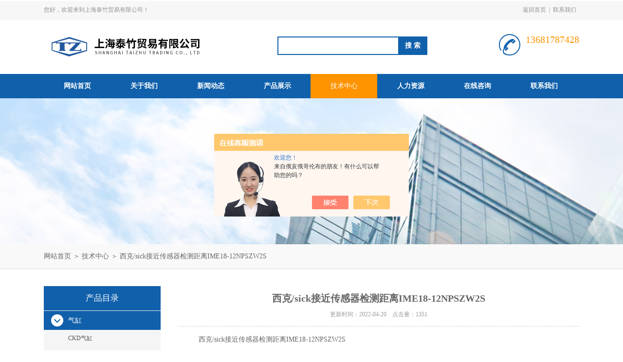

--- FILE ---
content_type: text/html; charset=utf-8
request_url: http://www.taizhu2014.com/Article-2986560.html
body_size: 7980
content:
<!DOCTYPE html PUBLIC "-//W3C//DTD XHTML 1.0 Transitional//EN" "http://www.w3.org/TR/xhtml1/DTD/xhtml1-transitional.dtd">
<html xmlns="http://www.w3.org/1999/xhtml">
<head>
<meta http-equiv="Content-Type" content="text/html; charset=utf-8" />
<meta http-equiv="x-ua-compatible" content="ie=edge,chrome=1">
<title>西克/sick接近传感器检测距离IME18-12NPSZW2S-上海泰竹贸易有限公司</title>


<link rel="stylesheet" type="text/css" href="/Skins/306923/css/style.css"/>

<script type="text/javascript" src="/Skins/306923/js/jquery.pack.js"></script>
<script type="text/javascript" src="/Skins/306923/js/jquery.SuperSlide.js"></script>
<!--导航当前状态 JS-->
<script language="javascript" type="text/javascript"> 
	var nav= '5';
</script>
<!--导航当前状态 JS END-->
<script type="application/ld+json">
{
"@context": "https://ziyuan.baidu.com/contexts/cambrian.jsonld",
"@id": "http://www.taizhu2014.com/Article-2986560.html",
"title": "西克/sick接近传感器检测距离IME18-12NPSZW2S",
"pubDate": "2022-04-20T14:04:24",
"upDate": "2022-04-20T14:04:24"
    }</script>
<script language="javaScript" src="/js/JSChat.js"></script><script language="javaScript">function ChatBoxClickGXH() { DoChatBoxClickGXH('https://chat.chem17.com',303383) }</script><script>!window.jQuery && document.write('<script src="https://public.mtnets.com/Plugins/jQuery/2.2.4/jquery-2.2.4.min.js">'+'</scr'+'ipt>');</script><script type="text/javascript" src="https://chat.chem17.com/chat/KFCenterBox/306923"></script><script type="text/javascript" src="https://chat.chem17.com/chat/KFLeftBox/306923"></script><script>
(function(){
var bp = document.createElement('script');
var curProtocol = window.location.protocol.split(':')[0];
if (curProtocol === 'https') {
bp.src = 'https://zz.bdstatic.com/linksubmit/push.js';
}
else {
bp.src = 'http://push.zhanzhang.baidu.com/push.js';
}
var s = document.getElementsByTagName("script")[0];
s.parentNode.insertBefore(bp, s);
})();
</script>
</head>

<body>
<div id="header_box">
  <div id="header">
    <div class="head_top">
      <p class="top_left fl">您好，欢迎来到上海泰竹贸易有限公司！</p>
      <p class="top_nav fr"><a href="/">返回首页</a>|<a href="/contact.html">联系我们</a></p>
    </div>
    <div class="head_bottom">
      <div class="logo fl"><a href="/"><img src="/Skins/306923/images/logo.png" /></a></div>
      <div class="search fl">
        <form name="form1" method="post" action="/products.html" onsubmit="return checkform(form1)">
          <input class="ss_input" type="text" name="keyword" onfocus="if (value =='请输入搜索关键字'){value =''}" onblur="if (value =='')" value="">
          <input name="" type="submit" class="ss_an" value="搜 索">
        </form>
      </div>
      <div class="top_tel fr">
        <p>13681787428</p>
        <p></p>
      </div>
    </div>
  </div>
</div>
<div id="nav_box">
  <ul class="nav">
    <li><a href="/" id="navId1">网站首页</a></li>
    <li><a href="/aboutus.html" id="navId2">关于我们</a></li>
    <li><a href="/news.html" id="navId3">新闻动态</a></li>
    <li><a href="/products.html" id="navId4">产品展示</a></li>
    <li><a href="/article.html" id="navId5">技术中心</a></li>
    <li><a href="/job.html" id="navId6" rel="nofollow">人力资源</a></li>
    <li><a href="/order.html" id="navId7" rel="nofollow">在线咨询</a></li>
    <li><a href="/contact.html" id="navId8">联系我们</a></li>
  </ul>
</div>
<script language="javascript" type="text/javascript">
try {
    document.getElementById("navId" + nav).className = "nav_on";
}
catch (e) {}
</script>
<script src="http://www.chem17.com/mystat.aspx?u=taizhu2014"></script>

<div id="nybanner"></div>
<div id="ny_lmbt">
  <div id="box"><a href="/">网站首页</a> ＞ <a href="/article.html">技术中心</a> ＞ 西克/sick接近传感器检测距离IME18-12NPSZW2S</div>
</div>
<div id="ny_con">
  <div id="box">
    <div class="ny_left">
  <div class="midztzmulu">
  <div class="xgwz_bt">产品目录</div>
        <ul>
        
          <li><a href="/ParentList-1127353.html" onmouseover="showsubmenu('气缸')" class="on">气缸</a>
          <div id="submenu_气缸" style="display:none">
            <ul class="two_profl">
             
              <li><a href="/SonList-2039381.html">CKD气缸</a></li>
             
              <li><a href="/SonList-2039382.html">SMC气缸</a></li>
             
              <li><a href="/SonList-2039383.html">费斯托气缸</a></li>
             
              <li><a href="/SonList-2024380.html">带制动锁定气缸</a></li>
             
              <li><a href="/SonList-2024379.html">带测长功能气缸</a></li>
             
              <li><a href="/SonList-2024378.html">旋转摆动型气缸</a></li>
             
              <li><a href="/SonList-2024381.html">高速型吸收能量气缸</a></li>
             
            </ul>
           </div>
          </li>
          
          <li><a href="/ParentList-1127352.html" onmouseover="showsubmenu('编码器')" class="on">编码器</a>
          <div id="submenu_编码器" style="display:none">
            <ul class="two_profl">
             
              <li><a href="/SonList-2029084.html">Kubler编码器</a></li>
             
              <li><a href="/SonList-2012060.html">ELCO光电绝对值编码器</a></li>
             
              <li><a href="/SonList-2012058.html">ELCO光电增量型编码器</a></li>
             
              <li><a href="/SonList-2024352.html">光电式增量型编码器</a></li>
             
              <li><a href="/SonList-2024350.html">潮湿区域增量式编码器</a></li>
             
              <li><a href="/SonList-2024351.html">带显示器增量型编码器</a></li>
             
            </ul>
           </div>
          </li>
          
          <li><a href="/ParentList-2287650.html" onmouseover="showsubmenu('电流表')" class="on">电流表</a>
          <div id="submenu_电流表" style="display:none">
            <ul class="two_profl">
             
              <li><a href="/SonList-2287651.html">奥托尼克斯电流表</a></li>
             
            </ul>
           </div>
          </li>
          
          <li><a href="/ParentList-2123743.html" onmouseover="showsubmenu('电磁阀')" class="on">电磁阀</a>
          <div id="submenu_电磁阀" style="display:none">
            <ul class="two_profl">
             
              <li><a href="/SonList-2204631.html">费斯托流量比例阀</a></li>
             
              <li><a href="/SonList-2157751.html">黑田精工电磁阀</a></li>
             
              <li><a href="/SonList-2157743.html">CKD电磁阀</a></li>
             
              <li><a href="/SonList-2157729.html">诺冠电磁阀</a></li>
             
              <li><a href="/SonList-2157726.html">力士乐电磁阀</a></li>
             
              <li><a href="/SonList-2142574.html">SMC电磁阀</a></li>
             
              <li><a href="/SonList-2123744.html">费斯托电磁阀</a></li>
             
            </ul>
           </div>
          </li>
          
          <li><a href="/ParentList-2012082.html" onmouseover="showsubmenu('继电器')" class="on">继电器</a>
          <div id="submenu_继电器" style="display:none">
            <ul class="two_profl">
             
              <li><a href="/SonList-2012083.html">Phoenix继电器</a></li>
             
              <li><a href="/SonList-2012084.html">Phoenix继电器底座</a></li>
             
            </ul>
           </div>
          </li>
          
          <li><a href="/ParentList-2250366.html" onmouseover="showsubmenu('安全栅')" class="on">安全栅</a>
          <div id="submenu_安全栅" style="display:none">
            <ul class="two_profl">
             
              <li><a href="/SonList-2443854.html">倍加福安全栅</a></li>
             
              <li><a href="/SonList-2292812.html">MTL安全栅</a></li>
             
            </ul>
           </div>
          </li>
          
          <li><a href="/ParentList-2107376.html" onmouseover="showsubmenu('PLC模块')" class="on">PLC模块</a>
          <div id="submenu_PLC模块" style="display:none">
            <ul class="two_profl">
             
              <li><a href="/SonList-2127875.html">西门子PLC</a></li>
             
              <li><a href="/SonList-2107379.html">施耐德PLC</a></li>
             
            </ul>
           </div>
          </li>
          
          <li><a href="/ParentList-2157767.html" onmouseover="showsubmenu('变频器')" class="on">变频器</a>
          <div id="submenu_变频器" style="display:none">
            <ul class="two_profl">
             
              <li><a href="/SonList-2315478.html">西门子变频器</a></li>
             
              <li><a href="/SonList-2157768.html">LS产电变频器</a></li>
             
            </ul>
           </div>
          </li>
          
          <li><a href="/ParentList-2265323.html" onmouseover="showsubmenu('JUMO久茂')" class="on">JUMO久茂</a>
          <div id="submenu_JUMO久茂" style="display:none">
            <ul class="two_profl">
             
              <li><a href="/SonList-2553710.html">久茂电极和传感器</a></li>
             
              <li><a href="/SonList-2265328.html">久茂温度传感器</a></li>
             
            </ul>
           </div>
          </li>
          
          <li><a href="/ParentList-2039321.html" onmouseover="showsubmenu('冗余模块')" class="on">冗余模块</a>
          <div id="submenu_冗余模块" style="display:none">
            <ul class="two_profl">
             
              <li><a href="/SonList-2504026.html">施耐德冗余模块</a></li>
             
              <li><a href="/SonList-2039322.html">菲尼克斯冗余模块</a></li>
             
            </ul>
           </div>
          </li>
          
          <li><a href="/ParentList-2042704.html" onmouseover="showsubmenu('伺服电机')" class="on">伺服电机</a>
          <div id="submenu_伺服电机" style="display:none">
            <ul class="two_profl">
             
              <li><a href="/SonList-2449542.html">力士乐伺服电机</a></li>
             
              <li><a href="/SonList-2042718.html">三洋伺服电机</a></li>
             
              <li><a href="/SonList-2042705.html">西门子伺服电机</a></li>
             
              <li><a href="/SonList-2263045.html">施耐德伺服电机</a></li>
             
            </ul>
           </div>
          </li>
          
          <li><a href="/ParentList-2112724.html" onmouseover="showsubmenu('限位开关')" class="on">限位开关</a>
          <div id="submenu_限位开关" style="display:none">
            <ul class="two_profl">
             
              <li><a href="/SonList-2112726.html">欧姆龙限位开关</a></li>
             
              <li><a href="/SonList-2124792.html">施耐德限位开关</a></li>
             
            </ul>
           </div>
          </li>
          
          <li><a href="/ParentList-2012085.html" onmouseover="showsubmenu('开关电源')" class="on">开关电源</a>
          <div id="submenu_开关电源" style="display:none">
            <ul class="two_profl">
             
              <li><a href="/SonList-2012088.html">APS电源</a></li>
             
              <li><a href="/SonList-2261815.html">明纬开关电源</a></li>
             
              <li><a href="/SonList-2012090.html">施耐德开关电源</a></li>
             
              <li><a href="/SonList-2012089.html">西门子开关电源</a></li>
             
              <li><a href="/SonList-2221233.html">魏德米勒开关电源</a></li>
             
              <li><a href="/SonList-2039339.html">菲尼克斯开关电源</a></li>
             
              <li><a href="/SonList-2024375.html">带保护涂层开关电源</a></li>
             
              <li><a href="/SonList-2024376.html">*条件专用开关电源</a></li>
             
              <li><a href="/SonList-2012087.html">Phoenix交直流稳压电源</a></li>
             
              <li><a href="/SonList-2024377.html">变频器专用款导轨电源</a></li>
             
            </ul>
           </div>
          </li>
          
          <li><a href="/ParentList-2051282.html" onmouseover="showsubmenu('压力变送器')" class="on">压力变送器</a>
          <div id="submenu_压力变送器" style="display:none">
            <ul class="two_profl">
             
              <li><a href="/SonList-2208467.html">横河压力变送器</a></li>
             
              <li><a href="/SonList-2188608.html">易福门压力变送器</a></li>
             
              <li><a href="/SonList-2051285.html">罗斯蒙特压力变送器</a></li>
             
            </ul>
           </div>
          </li>
          
          <li><a href="/ParentList-2147010.html" onmouseover="showsubmenu('压力传感器')" class="on">压力传感器</a>
          <div id="submenu_压力传感器" style="display:none">
            <ul class="two_profl">
             
              <li><a href="/SonList-2504152.html">力士乐压力传感器</a></li>
             
              <li><a href="/SonList-2147011.html">易福门压力传感器</a></li>
             
              <li><a href="/SonList-2147012.html">巴鲁夫压力传感器</a></li>
             
            </ul>
           </div>
          </li>
          
          <li><a href="/ParentList-2024353.html" onmouseover="showsubmenu('接近传感器')" class="on">接近传感器</a>
          <div id="submenu_接近传感器" style="display:none">
            <ul class="two_profl">
             
              <li><a href="/SonList-2379552.html">P+F倍加福</a></li>
             
              <li><a href="/SonList-2124429.html">IFM传感器</a></li>
             
              <li><a href="/SonList-2105727.html">Festo传感器</a></li>
             
              <li><a href="/SonList-2024371.html">运动控制传感器</a></li>
             
              <li><a href="/SonList-2024358.html">识别玻璃传感器</a></li>
             
              <li><a href="/SonList-2024357.html">薄膜专用传感器</a></li>
             
              <li><a href="/SonList-2024365.html">抗强磁干扰型传感器</a></li>
             
              <li><a href="/SonList-2029164.html">ELCO超声波传感器</a></li>
             
              <li><a href="/SonList-2024354.html">高度清晰颜色传感器</a></li>
             
              <li><a href="/SonList-2024359.html">冷热金属检测传感器</a></li>
             
              <li><a href="/SonList-2278205.html">Panasonic接近传感器</a></li>
             
              <li><a href="/SonList-2024355.html">非接触式液位传感器</a></li>
             
              <li><a href="/SonList-2024363.html">卫生型电子压力传感器</a></li>
             
              <li><a href="/SonList-2024368.html">智能式电子压力传感器</a></li>
             
              <li><a href="/SonList-2024369.html">用于输送带监控的传感器</a></li>
             
            </ul>
           </div>
          </li>
          
          <li><a href="/ParentList-2262475.html" onmouseover="showsubmenu('温度传感器')" class="on">温度传感器</a>
          <div id="submenu_温度传感器" style="display:none">
            <ul class="two_profl">
             
              <li><a href="/SonList-2262476.html">巴鲁夫温度传感器</a></li>
             
            </ul>
           </div>
          </li>
          
          <li><a href="/ParentList-2277844.html" onmouseover="showsubmenu('安全传感器')" class="on">安全传感器</a>
          <div id="submenu_安全传感器" style="display:none">
            <ul class="two_profl">
             
              <li><a href="/SonList-2277846.html">欧姆龙安全传感器</a></li>
             
            </ul>
           </div>
          </li>
          
          <li><a href="/ParentList-2194278.html" onmouseover="showsubmenu('光栅传感器')" class="on">光栅传感器</a>
          <div id="submenu_光栅传感器" style="display:none">
            <ul class="two_profl">
             
              <li><a href="/SonList-2194279.html">AB光栅传感器</a></li>
             
            </ul>
           </div>
          </li>
          
          <li><a href="/ParentList-2159093.html" onmouseover="showsubmenu('气缸传感器')" class="on">气缸传感器</a>
          <div id="submenu_气缸传感器" style="display:none">
            <ul class="two_profl">
             
              <li><a href="/SonList-2159095.html">IFM气缸传感器</a></li>
             
            </ul>
           </div>
          </li>
          
          <li><a href="/ParentList-1217483.html" onmouseover="showsubmenu('流量传感器')" class="on">流量传感器</a>
          <div id="submenu_流量传感器" style="display:none">
            <ul class="two_profl">
             
              <li><a href="/SonList-2008017.html">IFM流量传感器</a></li>
             
              <li><a href="/SonList-2008015.html">ELCO流量传感器</a></li>
             
              <li><a href="/SonList-2008019.html">Balluff流量传感器</a></li>
             
              <li><a href="/SonList-2265164.html">FESTO流量传感器</a></li>
             
            </ul>
           </div>
          </li>
          
          <li><a href="/ParentList-2012064.html" onmouseover="showsubmenu('光电传感器')" class="on">光电传感器</a>
          <div id="submenu_光电传感器" style="display:none">
            <ul class="two_profl">
             
              <li><a href="/SonList-2012069.html">易福门IFM光电传感器</a></li>
             
              <li><a href="/SonList-2012068.html">松下Panasonic光电传感器</a></li>
             
              <li><a href="/SonList-2012067.html">欧姆龙光电传感器</a></li>
             
              <li><a href="/SonList-2041897.html">ELCO光电传感器</a></li>
             
              <li><a href="/SonList-2107548.html">施耐德光电传感器</a></li>
             
              <li><a href="/SonList-2213761.html">超远距离光电传感器</a></li>
             
              <li><a href="/SonList-2213760.html">带漫反射型光电传感器</a></li>
             
              <li><a href="/SonList-2213758.html">镜面反射型光电传感器</a></li>
             
              <li><a href="/SonList-2051628.html">奥托尼克斯光电传感器</a></li>
             
            </ul>
           </div>
          </li>
          
          <li><a href="/ParentList-2041879.html" onmouseover="showsubmenu('红外测温仪')" class="on">红外测温仪</a>
          <div id="submenu_红外测温仪" style="display:none">
            <ul class="two_profl">
             
              <li><a href="/SonList-2041881.html">Fluke红外测温仪</a></li>
             
            </ul>
           </div>
          </li>
          
          <li><a href="/ParentList-2129047.html" onmouseover="showsubmenu('Festo费斯托')" class="on">Festo费斯托</a>
          <div id="submenu_Festo费斯托" style="display:none">
            <ul class="two_profl">
             
              <li><a href="/SonList-2330423.html">安装支架</a></li>
             
              <li><a href="/SonList-2129048.html">紧凑型气缸</a></li>
             
            </ul>
           </div>
          </li>
          
          <li><a href="/ParentList-2244482.html" onmouseover="showsubmenu('巴鲁夫BALLUFF')" class="on">巴鲁夫BALLUFF</a>
          <div id="submenu_巴鲁夫BALLUFF" style="display:none">
            <ul class="two_profl">
             
              <li><a href="/SonList-2263567.html">角度传感器</a></li>
             
              <li><a href="/SonList-2244483.html">位移传感器</a></li>
             
            </ul>
           </div>
          </li>
          
          <li><a href="/ParentList-2263046.html" onmouseover="showsubmenu('伺服驱动器')" class="on">伺服驱动器</a>
          <div id="submenu_伺服驱动器" style="display:none">
            <ul class="two_profl">
             
              <li><a href="/SonList-2263049.html">施耐德伺服驱动器</a></li>
             
            </ul>
           </div>
          </li>
          
          <li><a href="/ParentList-2268937.html" onmouseover="showsubmenu('Belimo搏力谋')" class="on">Belimo搏力谋</a>
          <div id="submenu_Belimo搏力谋" style="display:none">
            <ul class="two_profl">
             
              <li><a href="/SonList-2268939.html">风阀执行器</a></li>
             
            </ul>
           </div>
          </li>
          
          <li><a href="/ParentList-2101328.html" onmouseover="showsubmenu('ATOS气动液压件')" class="on">ATOS气动液压件</a>
          <div id="submenu_ATOS气动液压件" style="display:none">
            <ul class="two_profl">
             
              <li><a href="/SonList-2101373.html">ATOS换向阀</a></li>
             
              <li><a href="/SonList-2101334.html">ATOS比例阀</a></li>
             
              <li><a href="/SonList-2101332.html">ATOS液压阀</a></li>
             
            </ul>
           </div>
          </li>
          
          <li><a href="/ParentList-2243462.html" onmouseover="showsubmenu('奥托尼克斯Autonics')" class="on">奥托尼克斯Autonics</a>
          <div id="submenu_奥托尼克斯Autonics" style="display:none">
            <ul class="two_profl">
             
              <li><a href="/SonList-2300342.html">光电传感器1</a></li>
             
              <li><a href="/SonList-2294944.html">接近传感器1</a></li>
             
              <li><a href="/SonList-2243467.html">多功能电压电流面板表</a></li>
             
            </ul>
           </div>
          </li>
          
          <li><a href="/ParentList-2129945.html" onmouseover="showsubmenu('METTLER梅特勒托利多')" class="on">METTLER梅特勒托利多</a>
          <div id="submenu_METTLER梅特勒托利多" style="display:none">
            <ul class="two_profl">
             
              <li><a href="/SonList-2129946.html">称重传感器</a></li>
             
            </ul>
           </div>
          </li>
          
          <li><a href="/ParentList-2129358.html" onmouseover="showsubmenu('Pasca帕斯卡气动液压产品')" class="on">Pasca帕斯卡气动液压产品</a>
          <div id="submenu_Pasca帕斯卡气动液压产品" style="display:none">
            <ul class="two_profl">
             
              <li><a href="/SonList-2129363.html">Pascal扩张夹紧器</a></li>
             
            </ul>
           </div>
          </li>
          
          <li><a href="/ParentList-2325073.html" onmouseover="showsubmenu('倍加福P+F光电传感器')" class="on">倍加福P+F光电传感器</a>
          <div id="submenu_倍加福P+F光电传感器" style="display:none">
            <ul class="two_profl">
             
              <li><a href="/SonList-2325074.html">测距传感器</a></li>
             
              <li><a href="/SonList-2325075.html">倍加福光纤传感器</a></li>
             
              <li><a href="/SonList-2325076.html">倍加福色标传感器</a></li>
             
              <li><a href="/SonList-2325077.html">安全传感器</a></li>
             
              <li><a href="/SonList-2325078.html">漫反射光电传感器</a></li>
             
              <li><a href="/SonList-2325081.html">对射型光电传感器</a></li>
             
              <li><a href="/SonList-2325079.html">反射型光电传感器</a></li>
             
            </ul>
           </div>
          </li>
          
          <li><a href="/ParentList-2325098.html" onmouseover="showsubmenu('倍加福P+F接近传感器')" class="on">倍加福P+F接近传感器</a>
          <div id="submenu_倍加福P+F接近传感器" style="display:none">
            <ul class="two_profl">
             
              <li><a href="/SonList-2325099.html">磁场传感器</a></li>
             
              <li><a href="/SonList-2325100.html">电感式传感器</a></li>
             
              <li><a href="/SonList-2325101.html">电容式传感器</a></li>
             
              <li><a href="/SonList-2325102.html">接近传感器附件</a></li>
             
            </ul>
           </div>
          </li>
          
          <li><a href="/ParentList-2325143.html" onmouseover="showsubmenu('倍加福P+F安全栅')" class="on">倍加福P+F安全栅</a>
          <div id="submenu_倍加福P+F安全栅" style="display:none">
            <ul class="two_profl">
             
              <li><a href="/SonList-2325144.html">隔离式安全栅</a></li>
             
              <li><a href="/SonList-2325145.html">齐纳式安全栅</a></li>
             
              <li><a href="/SonList-2325146.html">开关量输入安全栅</a></li>
             
              <li><a href="/SonList-2325147.html">开关量输出安全栅</a></li>
             
              <li><a href="/SonList-2325148.html">模拟量输出安全栅</a></li>
             
              <li><a href="/SonList-2325149.html">模拟量输入安全栅</a></li>
             
              <li><a href="/SonList-2325150.html">频率信号转换安全栅</a></li>
             
            </ul>
           </div>
          </li>
          
          <li><a href="/ParentList-2325152.html" onmouseover="showsubmenu('倍加福P+F超声波传感器')" class="on">倍加福P+F超声波传感器</a>
          <div id="submenu_倍加福P+F超声波传感器" style="display:none">
            <ul class="two_profl">
             
              <li><a href="/SonList-2325153.html">双张材料传感器</a></li>
             
              <li><a href="/SonList-2325154.html">对射型超声波传感器</a></li>
             
              <li><a href="/SonList-2325155.html">漫反射超声波传感器</a></li>
             
              <li><a href="/SonList-2325156.html">反射型超声波传感器</a></li>
             
              <li><a href="/SonList-2325157.html">超声波传感器附件</a></li>
             
            </ul>
           </div>
          </li>
          
          <li><a href="/ParentList-2325158.html" onmouseover="showsubmenu('倍加福P+F旋转编码器')" class="on">倍加福P+F旋转编码器</a>
          <div id="submenu_倍加福P+F旋转编码器" style="display:none">
            <ul class="two_profl">
             
              <li><a href="/SonList-2325159.html">倍加福拉线编码器</a></li>
             
              <li><a href="/SonList-2325160.html">旋转编码器附件</a></li>
             
              <li><a href="/SonList-2325161.html">增量型旋转编码器</a></li>
             
              <li><a href="/SonList-2325162.html">绝对值旋转编码器</a></li>
             
            </ul>
           </div>
          </li>
          
          <li><a href="/ParentList-2325163.html" onmouseover="showsubmenu('倍加福P+F倾角加速传感器')" class="on">倍加福P+F倾角加速传感器</a>
          <div id="submenu_倍加福P+F倾角加速传感器" style="display:none">
            <ul class="two_profl">
             
              <li><a href="/SonList-2325164.html">倾角传感器</a></li>
             
              <li><a href="/SonList-2325165.html">加速度传感器</a></li>
             
              <li><a href="/SonList-2325166.html">惯性测量单元传感器</a></li>
             
            </ul>
           </div>
          </li>
          
          <li><a href="/ParentList-2325167.html" onmouseover="showsubmenu('倍加福P+F定位测距系统')" class="on">倍加福P+F定位测距系统</a>
          <div id="submenu_倍加福P+F定位测距系统" style="display:none">
            <ul class="two_profl">
             
              <li><a href="/SonList-2325169.html">测距传感器</a></li>
             
              <li><a href="/SonList-2325170.html">电感式位置测量</a></li>
             
              <li><a href="/SonList-2325171.html">电子凸轮开关控制器</a></li>
             
            </ul>
           </div>
          </li>
          
          <li><a href="/ParentList-2325374.html" onmouseover="showsubmenu('施克sick传感器')" class="on">施克sick传感器</a>
          <div id="submenu_施克sick传感器" style="display:none">
            <ul class="two_profl">
             
              <li><a href="/SonList-2325419.html">接近传感器</a></li>
             
              <li><a href="/SonList-2325386.html">特征传感器</a></li>
             
              <li><a href="/SonList-2325385.html">光电传感器</a></li>
             
              <li><a href="/SonList-2325384.html">光纤传感器</a></li>
             
              <li><a href="/SonList-2325383.html">色标传感器</a></li>
             
              <li><a href="/SonList-2325382.html">荧光传感器</a></li>
             
              <li><a href="/SonList-2325381.html">距离传感器</a></li>
             
              <li><a href="/SonList-2325380.html">运动传感器</a></li>
             
              <li><a href="/SonList-2325379.html">颜色传感器</a></li>
             
              <li><a href="/SonList-2325378.html">槽型传感器</a></li>
             
              <li><a href="/SonList-2325377.html">阵列型传感器</a></li>
             
              <li><a href="/SonList-2325376.html">磁性接近传感器</a></li>
             
              <li><a href="/SonList-2325375.html">磁性气缸传感器</a></li>
             
            </ul>
           </div>
          </li>
          
          <li><a href="/ParentList-2325431.html" onmouseover="showsubmenu('施克sick流体传感器')" class="on">施克sick流体传感器</a>
          <div id="submenu_施克sick流体传感器" style="display:none">
            <ul class="two_profl">
             
              <li><a href="/SonList-2325435.html">液位传感器</a></li>
             
              <li><a href="/SonList-2325434.html">流量传感器</a></li>
             
              <li><a href="/SonList-2325433.html">温度传感器</a></li>
             
              <li><a href="/SonList-2325432.html">压力传感器</a></li>
             
            </ul>
           </div>
          </li>
          
          <li><a href="/ParentList-2325438.html" onmouseover="showsubmenu('施克sick流量测量装置')" class="on">施克sick流量测量装置</a>
          <div id="submenu_施克sick流量测量装置" style="display:none">
            <ul class="two_profl">
             
              <li><a href="/SonList-2325444.html">燃气流量计</a></li>
             
              <li><a href="/SonList-2325443.html">液体流量计</a></li>
             
              <li><a href="/SonList-2325442.html">流量计量系统</a></li>
             
              <li><a href="/SonList-2325441.html">固体流量测量装置</a></li>
             
              <li><a href="/SonList-2325440.html">液体流量测量装置</a></li>
             
              <li><a href="/SonList-2325439.html">气体流量测量装置</a></li>
             
            </ul>
           </div>
          </li>
          
          <li><a href="/ParentList-2325446.html" onmouseover="showsubmenu('施克sick编码器')" class="on">施克sick编码器</a>
          <div id="submenu_施克sick编码器" style="display:none">
            <ul class="two_profl">
             
              <li><a href="/SonList-2325456.html">拉线编码器</a></li>
             
              <li><a href="/SonList-2325455.html">线性编码器</a></li>
             
              <li><a href="/SonList-2325454.html">安全编码器</a></li>
             
              <li><a href="/SonList-2325453.html">测量轮编码器</a></li>
             
              <li><a href="/SonList-2325451.html">绝对值编码器</a></li>
             
              <li><a href="/SonList-2325449.html">增量型编码器</a></li>
             
              <li><a href="/SonList-2325448.html">伺服反馈编码器</a></li>
             
            </ul>
           </div>
          </li>
          
          <li><a href="/ParentList-2352496.html" onmouseover="showsubmenu('IFM/易福门传感器')" class="on">IFM/易福门传感器</a>
          <div id="submenu_IFM/易福门传感器" style="display:none">
            <ul class="two_profl">
             
              <li><a href="/SonList-2352498.html">IFM压力传感器</a></li>
             
              <li><a href="/SonList-2416548.html">IFM流量计传感器</a></li>
             
            </ul>
           </div>
          </li>
          
          <li><a href="/ParentList-2449521.html" onmouseover="showsubmenu('Rexroth/力士乐')" class="on">Rexroth/力士乐</a>
          <div id="submenu_Rexroth/力士乐" style="display:none">
            <ul class="two_profl">
             
              <li><a href="/SonList-2449562.html">控制器</a></li>
             
              <li><a href="/SonList-2449522.html">传感器</a></li>
             
            </ul>
           </div>
          </li>
          
          <li><a href="/ParentList-2511130.html" onmouseover="showsubmenu('断路器')" class="on">断路器</a>
          <div id="submenu_断路器" style="display:none">
            <ul class="two_profl">
             
              <li><a href="/SonList-2511132.html">施耐德断路器</a></li>
             
            </ul>
           </div>
          </li>
          
        </ul>
      </div>
</div>
    <div class="ny_right">
      <div class="news_detail">
        <div class="detail_title">西克/sick接近传感器检测距离IME18-12NPSZW2S</div>
        <div class="details_tongji">更新时间：2022-04-20　点击量：<span id="Click">1351</span> </div>
        <div class="n_con"> 
           <p>西克/sick接近传感器检测距离IME18-12NPSZW2S</p><p style="text-align: center"><img style="max-width:800px;max-height:300%;" src="https://img78.chem17.com/9/20220420/637860602089975218378.jpg" title="施克接近传感器51.jpg" alt="施克接近传感器51.jpg"/></p><p>产品特点<br/>设计构造&nbsp;&nbsp; &nbsp;公制设计<br/>外壳形状&nbsp;&nbsp; &nbsp;标准<br/>螺纹尺寸&nbsp;&nbsp; &nbsp;M18 x 1<br/>直径&nbsp;&nbsp; &nbsp;Ø 18 mm<br/>触发感应距离 Sn&nbsp;&nbsp; &nbsp;12 mm<br/>安全接通距离 Sa&nbsp;&nbsp; &nbsp;9.72 mm<br/>安装在金属&nbsp;&nbsp; &nbsp;非齐平<br/>开关频率&nbsp;&nbsp; &nbsp;1,000 Hz<br/>连接类型&nbsp;&nbsp; &nbsp;电缆，3 芯, 2 m<br/>开关量输出&nbsp;&nbsp; &nbsp;PNP<br/>输出功能&nbsp;&nbsp; &nbsp;常开接点<br/>电气规格&nbsp;&nbsp; &nbsp;DC 3 线<br/>外壳防护等级&nbsp;&nbsp; &nbsp;IP67 1)<br/>1) 根据 EN 60529.<br/>机械/电子参数<br/>供电电压&nbsp;&nbsp; &nbsp;10 V DC ... 30 V DC<br/>残余纹波&nbsp;&nbsp; &nbsp;≤ 10 %<br/>电压下降&nbsp;&nbsp; &nbsp;≤ 2 V 1)<br/>（接近传感器）通电后开始工作前的延时&nbsp;&nbsp; &nbsp;≤ 100 ms<br/>滞后&nbsp;&nbsp; &nbsp;5 % ... 15 %<br/>再现性&nbsp;&nbsp; &nbsp;≤ 2 % 2) 3)<br/>温度漂移 (Sr)&nbsp;&nbsp; &nbsp;&plusmn; 10 %<br/>电磁兼容性&nbsp;&nbsp; &nbsp;根据 EN 60947-5-2<br/>持续性电流 Ia&nbsp;&nbsp; &nbsp;≤ 200 mA<br/>导线材料&nbsp;&nbsp; &nbsp;PVC<br/>导线横截面&nbsp;&nbsp; &nbsp;0.25 mm²<br/>导线直径&nbsp;&nbsp; &nbsp;Ø 3.9 mm<br/>短路保险&nbsp;&nbsp; &nbsp;✔<br/>极性反接保护&nbsp;&nbsp; &nbsp;✔<br/>通电脉冲保护&nbsp;&nbsp; &nbsp;✔<br/>抗冲击与抗振性&nbsp;&nbsp; &nbsp;30 g, 11 ms/10 Hz ... 55 Hz, 1 mm<br/>运行环境温度&nbsp;&nbsp; &nbsp;–25 °C ... +75 °C<br/>外壳材料&nbsp;&nbsp; &nbsp;黄铜, 镀镍<br/>材料，感应面&nbsp;&nbsp; &nbsp;塑料, PA 66<br/>壳体长度&nbsp;&nbsp; &nbsp;67 mm<br/>可用的螺纹长度&nbsp;&nbsp; &nbsp;42 mm<br/>最大拧紧力矩&nbsp;&nbsp; &nbsp;≤ 40 Nm<br/>供货范围&nbsp;&nbsp; &nbsp;紧固螺母，黄铜，镀镍 (2 x)<br/>UL 文件编号&nbsp;&nbsp; &nbsp;NRKH.E181493<br/>1) 在 Ia max 时.<br/>2) Ub 和 Ta 稳定.<br/>3) 从 Sr.</p><p>西克/sick接近传感器检测距离IME18-12NPSZW2S</p>
        </div>
      </div>
      <div class="artview_prev_next">
        <p class="artview_prev"><span></span>上一篇：<a href="/Article-2986570.html">费斯托/FESTO气囊式气缸安装方式EB-325-95  193788</a></p>
        <p class="artview_next"><span></span>下一篇：<a href="/Article-2986553.html">易福门/IFM带显示屏压力传感器型号PN3093技术参数</a></p>
      </div>
    </div>
  </div>
</div>
<div id="clear"></div>
<div id="footer">
  <div id="box">
    <div class="foot_t">
      <div class="f_t_l fl"><img src="/Skins/306923/images/foot_logo.png" /></div>
      <div class="f_t_c fl">
        <p>联系人：陈欣冉 </p>
        <p>联系邮箱：2915977123@qq.com</p>
        <p>联系传真：86-021-56467973</p>
        <p>联系地址：上海市金山区张堰镇松金公路2514号</p>
      </div>
      <div class="f_t_r fr"> <img src="/Skins/306923/images/ewm.jpg" width="120"/>
        <p>微信公众号-关注我们最新动态</p>
      </div>
    </div>
    <div class="foot_b"> 版权所有 上海泰竹贸易有限公司&nbsp;&nbsp;&nbsp;&nbsp;备案号：<a href="http://beian.miit.gov.cn/" target="_blank" rel="nofollow">沪ICP备20005998号-1</a>&nbsp;&nbsp;&nbsp;&nbsp;<a href="/">返回首页</a>&nbsp;&nbsp;&nbsp;&nbsp;技术支持：<a href="http://www.chem17.com" target="_blank" rel="nofollow">化工仪器网</a>&nbsp;&nbsp;&nbsp;&nbsp;<a href="http://www.chem17.com/login" target="_blank" rel="nofollow">管理登陆</a>&nbsp;&nbsp;&nbsp;&nbsp;<a href="/sitemap.xml" target="_blank">站点地图</a></div>
  </div>
</div>

<div id="gxhxwtmobile" style="display:none;">13681787428</div>
<div class="qq_style01" id="kfFloatqq" style="display:none;">
	<div class="qq_style_l"></div>
    <div class="qq_style_r">
    	<div class="qq_r_up">
    		<div class="qq_r_tlt">QQ在线客服</div>
            <ul class="qq_list">
            	<li><a href="http://wpa.qq.com/msgrd?v=3&uin=2915977123&site=qq&menu=yes" target="_blank">陈欣冉</a></li>
            </ul>
        </div>
    </div>
</div>

<script type="text/javascript" src="/skins/306923/js/qq.js"></script>
<script type="text/javascript" src="/skins/306923/js/pt_js.js"></script>

 <script type='text/javascript' src='/js/VideoIfrmeReload.js?v=001'></script>
  
</html>
</body>